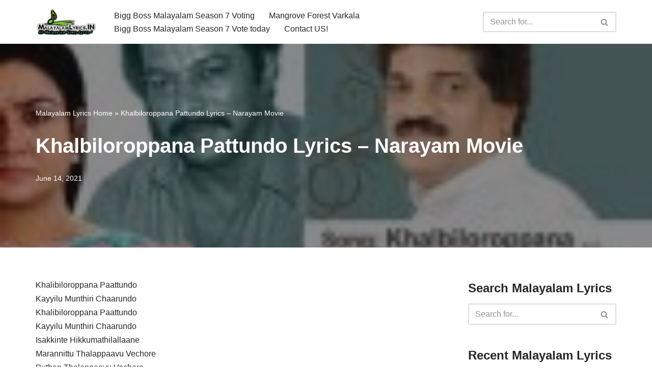

--- FILE ---
content_type: text/html; charset=UTF-8
request_url: https://malayalamlyrics.in/song/khalbiloroppana-pattundo-lyrics-narayam-movie/
body_size: 10847
content:
<!DOCTYPE html>
<html lang="en-US">

<head>
	
	<meta charset="UTF-8">
	<meta name="viewport" content="width=device-width, initial-scale=1, minimum-scale=1">
	<link rel="profile" href="http://gmpg.org/xfn/11">
			<link rel="pingback" href="https://malayalamlyrics.in/xmlrpc.php">
		<meta name='robots' content='index, follow, max-image-preview:large, max-snippet:-1, max-video-preview:-1' />
	<style>img:is([sizes="auto" i], [sizes^="auto," i]) { contain-intrinsic-size: 3000px 1500px }</style>
	
	<!-- This site is optimized with the Yoast SEO plugin v24.2 - https://yoast.com/wordpress/plugins/seo/ -->
	<title>Khalbiloroppana Pattundo Lyrics – Narayam Movie</title>
	<link rel="canonical" href="https://malayalamlyrics.in/song/khalbiloroppana-pattundo-lyrics-narayam-movie/" />
	<meta property="og:locale" content="en_US" />
	<meta property="og:type" content="article" />
	<meta property="og:title" content="Khalbiloroppana Pattundo Lyrics – Narayam Movie" />
	<meta property="og:description" content="Khalibiloroppana PaattundoKayyilu Munthiri ChaarundoKhalibiloroppana PaattundoKayyilu Munthiri ChaarundoIsakkinte HikkumathilallaaneMarannittu Thalappaavu VechorePuthan Thalappaavu VechoreSakkaathu Nalkaatha Niskaara ThayampinuPadachon KaanoollaNjammade Padachon Kaanoollaa Hoy Khalibiloroppana PaattundoKayyilu Munthiri Chaarundo Perumente Perilu Sukilinu PokaathePerumente Perilu Sukilinu PokaatheSukhikkaan KothichoreManimaalika Vechu Pora KanduNithyena Perunnaalundore Perumente Perilu Sukilinu PokaatheSukhikkaan KothichoreManimaalika Vechu Pora KanduNithyena Perunnaalundore Pathiri Pazhampori NeychoruArippothi Avile SalgooreMathi Marannadichittu Thalayilu DilakkittuKoya Koya Nadakkana KhojaathiNingade&hellip;&nbsp;Read More &raquo;Khalbiloroppana Pattundo Lyrics – Narayam Movie" />
	<meta property="og:url" content="https://malayalamlyrics.in/song/khalbiloroppana-pattundo-lyrics-narayam-movie/" />
	<meta property="og:site_name" content="Malayalam Songs Lyrics in English | Hit Songs Collection" />
	<meta property="article:published_time" content="2021-06-14T12:45:13+00:00" />
	<meta property="article:modified_time" content="2023-10-23T11:07:48+00:00" />
	<meta property="og:image" content="https://malayalamlyrics.in/wp-content/uploads/2021/06/khalbiloroppana-pattundo-lyrics.jpg" />
	<meta property="og:image:width" content="480" />
	<meta property="og:image:height" content="360" />
	<meta property="og:image:type" content="image/jpeg" />
	<meta name="author" content="admin" />
	<meta name="twitter:card" content="summary_large_image" />
	<meta name="twitter:label1" content="Written by" />
	<meta name="twitter:data1" content="admin" />
	<meta name="twitter:label2" content="Est. reading time" />
	<meta name="twitter:data2" content="1 minute" />
	<script type="application/ld+json" class="yoast-schema-graph">{"@context":"https://schema.org","@graph":[{"@type":"Article","@id":"https://malayalamlyrics.in/song/khalbiloroppana-pattundo-lyrics-narayam-movie/#article","isPartOf":{"@id":"https://malayalamlyrics.in/song/khalbiloroppana-pattundo-lyrics-narayam-movie/"},"author":{"name":"admin","@id":"https://malayalamlyrics.in/#/schema/person/711a34bd1cf272b14e599e4eee459e79"},"headline":"Khalbiloroppana Pattundo Lyrics – Narayam Movie","datePublished":"2021-06-14T12:45:13+00:00","dateModified":"2023-10-23T11:07:48+00:00","mainEntityOfPage":{"@id":"https://malayalamlyrics.in/song/khalbiloroppana-pattundo-lyrics-narayam-movie/"},"wordCount":140,"publisher":{"@id":"https://malayalamlyrics.in/#organization"},"image":{"@id":"https://malayalamlyrics.in/song/khalbiloroppana-pattundo-lyrics-narayam-movie/#primaryimage"},"thumbnailUrl":"https://malayalamlyrics.in/wp-content/uploads/2021/06/khalbiloroppana-pattundo-lyrics.jpg","keywords":["1993","90s","Johnson","K","MG Sreekumar","Narayam","PK Gopi"],"articleSection":["1993 Malayalam Movies Lyrics","Narayam"],"inLanguage":"en-US"},{"@type":"WebPage","@id":"https://malayalamlyrics.in/song/khalbiloroppana-pattundo-lyrics-narayam-movie/","url":"https://malayalamlyrics.in/song/khalbiloroppana-pattundo-lyrics-narayam-movie/","name":"Khalbiloroppana Pattundo Lyrics – Narayam Movie","isPartOf":{"@id":"https://malayalamlyrics.in/#website"},"primaryImageOfPage":{"@id":"https://malayalamlyrics.in/song/khalbiloroppana-pattundo-lyrics-narayam-movie/#primaryimage"},"image":{"@id":"https://malayalamlyrics.in/song/khalbiloroppana-pattundo-lyrics-narayam-movie/#primaryimage"},"thumbnailUrl":"https://malayalamlyrics.in/wp-content/uploads/2021/06/khalbiloroppana-pattundo-lyrics.jpg","datePublished":"2021-06-14T12:45:13+00:00","dateModified":"2023-10-23T11:07:48+00:00","breadcrumb":{"@id":"https://malayalamlyrics.in/song/khalbiloroppana-pattundo-lyrics-narayam-movie/#breadcrumb"},"inLanguage":"en-US","potentialAction":[{"@type":"ReadAction","target":["https://malayalamlyrics.in/song/khalbiloroppana-pattundo-lyrics-narayam-movie/"]}]},{"@type":"ImageObject","inLanguage":"en-US","@id":"https://malayalamlyrics.in/song/khalbiloroppana-pattundo-lyrics-narayam-movie/#primaryimage","url":"https://malayalamlyrics.in/wp-content/uploads/2021/06/khalbiloroppana-pattundo-lyrics.jpg","contentUrl":"https://malayalamlyrics.in/wp-content/uploads/2021/06/khalbiloroppana-pattundo-lyrics.jpg","width":480,"height":360},{"@type":"BreadcrumbList","@id":"https://malayalamlyrics.in/song/khalbiloroppana-pattundo-lyrics-narayam-movie/#breadcrumb","itemListElement":[{"@type":"ListItem","position":1,"name":"Malayalam Lyrics Home","item":"https://malayalamlyrics.in/"},{"@type":"ListItem","position":2,"name":"Khalbiloroppana Pattundo Lyrics – Narayam Movie"}]},{"@type":"WebSite","@id":"https://malayalamlyrics.in/#website","url":"https://malayalamlyrics.in/","name":"Malayalam Songs Lyrics in English | Hit Songs Collection","description":"All Malayalam Songs Lyrics 70s | 80s | 90s | 2000 - 2023","publisher":{"@id":"https://malayalamlyrics.in/#organization"},"potentialAction":[{"@type":"SearchAction","target":{"@type":"EntryPoint","urlTemplate":"https://malayalamlyrics.in/?s={search_term_string}"},"query-input":{"@type":"PropertyValueSpecification","valueRequired":true,"valueName":"search_term_string"}}],"inLanguage":"en-US"},{"@type":"Organization","@id":"https://malayalamlyrics.in/#organization","name":"Old Malayalam Songs Lyrics in English | Hit Songs Lyrics Collection","url":"https://malayalamlyrics.in/","logo":{"@type":"ImageObject","inLanguage":"en-US","@id":"https://malayalamlyrics.in/#/schema/logo/image/","url":"https://malayalamlyrics.in/wp-content/uploads/2017/06/cropped-cropped-MalayalamLyrics-2.png","contentUrl":"https://malayalamlyrics.in/wp-content/uploads/2017/06/cropped-cropped-MalayalamLyrics-2.png","width":249,"height":104,"caption":"Old Malayalam Songs Lyrics in English | Hit Songs Lyrics Collection"},"image":{"@id":"https://malayalamlyrics.in/#/schema/logo/image/"}},{"@type":"Person","@id":"https://malayalamlyrics.in/#/schema/person/711a34bd1cf272b14e599e4eee459e79","name":"admin","image":{"@type":"ImageObject","inLanguage":"en-US","@id":"https://malayalamlyrics.in/#/schema/person/image/","url":"https://secure.gravatar.com/avatar/368d9a43038ea2450df35cdf701c74da?s=96&r=g","contentUrl":"https://secure.gravatar.com/avatar/368d9a43038ea2450df35cdf701c74da?s=96&r=g","caption":"admin"}}]}</script>
	<!-- / Yoast SEO plugin. -->


<link rel="alternate" type="application/rss+xml" title="Malayalam Songs Lyrics in English | Hit Songs Collection &raquo; Feed" href="https://malayalamlyrics.in/feed/" />
<link rel="alternate" type="application/rss+xml" title="Malayalam Songs Lyrics in English | Hit Songs Collection &raquo; Comments Feed" href="https://malayalamlyrics.in/comments/feed/" />
<link rel="alternate" type="application/rss+xml" title="Malayalam Songs Lyrics in English | Hit Songs Collection &raquo; Khalbiloroppana Pattundo Lyrics – Narayam Movie Comments Feed" href="https://malayalamlyrics.in/song/khalbiloroppana-pattundo-lyrics-narayam-movie/feed/" />
<style id='classic-theme-styles-inline-css' type='text/css'>
/*! This file is auto-generated */
.wp-block-button__link{color:#fff;background-color:#32373c;border-radius:9999px;box-shadow:none;text-decoration:none;padding:calc(.667em + 2px) calc(1.333em + 2px);font-size:1.125em}.wp-block-file__button{background:#32373c;color:#fff;text-decoration:none}
</style>
<style id='global-styles-inline-css' type='text/css'>
:root{--wp--preset--aspect-ratio--square: 1;--wp--preset--aspect-ratio--4-3: 4/3;--wp--preset--aspect-ratio--3-4: 3/4;--wp--preset--aspect-ratio--3-2: 3/2;--wp--preset--aspect-ratio--2-3: 2/3;--wp--preset--aspect-ratio--16-9: 16/9;--wp--preset--aspect-ratio--9-16: 9/16;--wp--preset--color--black: #000000;--wp--preset--color--cyan-bluish-gray: #abb8c3;--wp--preset--color--white: #ffffff;--wp--preset--color--pale-pink: #f78da7;--wp--preset--color--vivid-red: #cf2e2e;--wp--preset--color--luminous-vivid-orange: #ff6900;--wp--preset--color--luminous-vivid-amber: #fcb900;--wp--preset--color--light-green-cyan: #7bdcb5;--wp--preset--color--vivid-green-cyan: #00d084;--wp--preset--color--pale-cyan-blue: #8ed1fc;--wp--preset--color--vivid-cyan-blue: #0693e3;--wp--preset--color--vivid-purple: #9b51e0;--wp--preset--color--neve-link-color: var(--nv-primary-accent);--wp--preset--color--neve-link-hover-color: var(--nv-secondary-accent);--wp--preset--color--nv-site-bg: var(--nv-site-bg);--wp--preset--color--nv-light-bg: var(--nv-light-bg);--wp--preset--color--nv-dark-bg: var(--nv-dark-bg);--wp--preset--color--neve-text-color: var(--nv-text-color);--wp--preset--color--nv-text-dark-bg: var(--nv-text-dark-bg);--wp--preset--color--nv-c-1: var(--nv-c-1);--wp--preset--color--nv-c-2: var(--nv-c-2);--wp--preset--gradient--vivid-cyan-blue-to-vivid-purple: linear-gradient(135deg,rgba(6,147,227,1) 0%,rgb(155,81,224) 100%);--wp--preset--gradient--light-green-cyan-to-vivid-green-cyan: linear-gradient(135deg,rgb(122,220,180) 0%,rgb(0,208,130) 100%);--wp--preset--gradient--luminous-vivid-amber-to-luminous-vivid-orange: linear-gradient(135deg,rgba(252,185,0,1) 0%,rgba(255,105,0,1) 100%);--wp--preset--gradient--luminous-vivid-orange-to-vivid-red: linear-gradient(135deg,rgba(255,105,0,1) 0%,rgb(207,46,46) 100%);--wp--preset--gradient--very-light-gray-to-cyan-bluish-gray: linear-gradient(135deg,rgb(238,238,238) 0%,rgb(169,184,195) 100%);--wp--preset--gradient--cool-to-warm-spectrum: linear-gradient(135deg,rgb(74,234,220) 0%,rgb(151,120,209) 20%,rgb(207,42,186) 40%,rgb(238,44,130) 60%,rgb(251,105,98) 80%,rgb(254,248,76) 100%);--wp--preset--gradient--blush-light-purple: linear-gradient(135deg,rgb(255,206,236) 0%,rgb(152,150,240) 100%);--wp--preset--gradient--blush-bordeaux: linear-gradient(135deg,rgb(254,205,165) 0%,rgb(254,45,45) 50%,rgb(107,0,62) 100%);--wp--preset--gradient--luminous-dusk: linear-gradient(135deg,rgb(255,203,112) 0%,rgb(199,81,192) 50%,rgb(65,88,208) 100%);--wp--preset--gradient--pale-ocean: linear-gradient(135deg,rgb(255,245,203) 0%,rgb(182,227,212) 50%,rgb(51,167,181) 100%);--wp--preset--gradient--electric-grass: linear-gradient(135deg,rgb(202,248,128) 0%,rgb(113,206,126) 100%);--wp--preset--gradient--midnight: linear-gradient(135deg,rgb(2,3,129) 0%,rgb(40,116,252) 100%);--wp--preset--font-size--small: 13px;--wp--preset--font-size--medium: 20px;--wp--preset--font-size--large: 36px;--wp--preset--font-size--x-large: 42px;--wp--preset--spacing--20: 0.44rem;--wp--preset--spacing--30: 0.67rem;--wp--preset--spacing--40: 1rem;--wp--preset--spacing--50: 1.5rem;--wp--preset--spacing--60: 2.25rem;--wp--preset--spacing--70: 3.38rem;--wp--preset--spacing--80: 5.06rem;--wp--preset--shadow--natural: 6px 6px 9px rgba(0, 0, 0, 0.2);--wp--preset--shadow--deep: 12px 12px 50px rgba(0, 0, 0, 0.4);--wp--preset--shadow--sharp: 6px 6px 0px rgba(0, 0, 0, 0.2);--wp--preset--shadow--outlined: 6px 6px 0px -3px rgba(255, 255, 255, 1), 6px 6px rgba(0, 0, 0, 1);--wp--preset--shadow--crisp: 6px 6px 0px rgba(0, 0, 0, 1);}:where(.is-layout-flex){gap: 0.5em;}:where(.is-layout-grid){gap: 0.5em;}body .is-layout-flex{display: flex;}.is-layout-flex{flex-wrap: wrap;align-items: center;}.is-layout-flex > :is(*, div){margin: 0;}body .is-layout-grid{display: grid;}.is-layout-grid > :is(*, div){margin: 0;}:where(.wp-block-columns.is-layout-flex){gap: 2em;}:where(.wp-block-columns.is-layout-grid){gap: 2em;}:where(.wp-block-post-template.is-layout-flex){gap: 1.25em;}:where(.wp-block-post-template.is-layout-grid){gap: 1.25em;}.has-black-color{color: var(--wp--preset--color--black) !important;}.has-cyan-bluish-gray-color{color: var(--wp--preset--color--cyan-bluish-gray) !important;}.has-white-color{color: var(--wp--preset--color--white) !important;}.has-pale-pink-color{color: var(--wp--preset--color--pale-pink) !important;}.has-vivid-red-color{color: var(--wp--preset--color--vivid-red) !important;}.has-luminous-vivid-orange-color{color: var(--wp--preset--color--luminous-vivid-orange) !important;}.has-luminous-vivid-amber-color{color: var(--wp--preset--color--luminous-vivid-amber) !important;}.has-light-green-cyan-color{color: var(--wp--preset--color--light-green-cyan) !important;}.has-vivid-green-cyan-color{color: var(--wp--preset--color--vivid-green-cyan) !important;}.has-pale-cyan-blue-color{color: var(--wp--preset--color--pale-cyan-blue) !important;}.has-vivid-cyan-blue-color{color: var(--wp--preset--color--vivid-cyan-blue) !important;}.has-vivid-purple-color{color: var(--wp--preset--color--vivid-purple) !important;}.has-black-background-color{background-color: var(--wp--preset--color--black) !important;}.has-cyan-bluish-gray-background-color{background-color: var(--wp--preset--color--cyan-bluish-gray) !important;}.has-white-background-color{background-color: var(--wp--preset--color--white) !important;}.has-pale-pink-background-color{background-color: var(--wp--preset--color--pale-pink) !important;}.has-vivid-red-background-color{background-color: var(--wp--preset--color--vivid-red) !important;}.has-luminous-vivid-orange-background-color{background-color: var(--wp--preset--color--luminous-vivid-orange) !important;}.has-luminous-vivid-amber-background-color{background-color: var(--wp--preset--color--luminous-vivid-amber) !important;}.has-light-green-cyan-background-color{background-color: var(--wp--preset--color--light-green-cyan) !important;}.has-vivid-green-cyan-background-color{background-color: var(--wp--preset--color--vivid-green-cyan) !important;}.has-pale-cyan-blue-background-color{background-color: var(--wp--preset--color--pale-cyan-blue) !important;}.has-vivid-cyan-blue-background-color{background-color: var(--wp--preset--color--vivid-cyan-blue) !important;}.has-vivid-purple-background-color{background-color: var(--wp--preset--color--vivid-purple) !important;}.has-black-border-color{border-color: var(--wp--preset--color--black) !important;}.has-cyan-bluish-gray-border-color{border-color: var(--wp--preset--color--cyan-bluish-gray) !important;}.has-white-border-color{border-color: var(--wp--preset--color--white) !important;}.has-pale-pink-border-color{border-color: var(--wp--preset--color--pale-pink) !important;}.has-vivid-red-border-color{border-color: var(--wp--preset--color--vivid-red) !important;}.has-luminous-vivid-orange-border-color{border-color: var(--wp--preset--color--luminous-vivid-orange) !important;}.has-luminous-vivid-amber-border-color{border-color: var(--wp--preset--color--luminous-vivid-amber) !important;}.has-light-green-cyan-border-color{border-color: var(--wp--preset--color--light-green-cyan) !important;}.has-vivid-green-cyan-border-color{border-color: var(--wp--preset--color--vivid-green-cyan) !important;}.has-pale-cyan-blue-border-color{border-color: var(--wp--preset--color--pale-cyan-blue) !important;}.has-vivid-cyan-blue-border-color{border-color: var(--wp--preset--color--vivid-cyan-blue) !important;}.has-vivid-purple-border-color{border-color: var(--wp--preset--color--vivid-purple) !important;}.has-vivid-cyan-blue-to-vivid-purple-gradient-background{background: var(--wp--preset--gradient--vivid-cyan-blue-to-vivid-purple) !important;}.has-light-green-cyan-to-vivid-green-cyan-gradient-background{background: var(--wp--preset--gradient--light-green-cyan-to-vivid-green-cyan) !important;}.has-luminous-vivid-amber-to-luminous-vivid-orange-gradient-background{background: var(--wp--preset--gradient--luminous-vivid-amber-to-luminous-vivid-orange) !important;}.has-luminous-vivid-orange-to-vivid-red-gradient-background{background: var(--wp--preset--gradient--luminous-vivid-orange-to-vivid-red) !important;}.has-very-light-gray-to-cyan-bluish-gray-gradient-background{background: var(--wp--preset--gradient--very-light-gray-to-cyan-bluish-gray) !important;}.has-cool-to-warm-spectrum-gradient-background{background: var(--wp--preset--gradient--cool-to-warm-spectrum) !important;}.has-blush-light-purple-gradient-background{background: var(--wp--preset--gradient--blush-light-purple) !important;}.has-blush-bordeaux-gradient-background{background: var(--wp--preset--gradient--blush-bordeaux) !important;}.has-luminous-dusk-gradient-background{background: var(--wp--preset--gradient--luminous-dusk) !important;}.has-pale-ocean-gradient-background{background: var(--wp--preset--gradient--pale-ocean) !important;}.has-electric-grass-gradient-background{background: var(--wp--preset--gradient--electric-grass) !important;}.has-midnight-gradient-background{background: var(--wp--preset--gradient--midnight) !important;}.has-small-font-size{font-size: var(--wp--preset--font-size--small) !important;}.has-medium-font-size{font-size: var(--wp--preset--font-size--medium) !important;}.has-large-font-size{font-size: var(--wp--preset--font-size--large) !important;}.has-x-large-font-size{font-size: var(--wp--preset--font-size--x-large) !important;}
:where(.wp-block-post-template.is-layout-flex){gap: 1.25em;}:where(.wp-block-post-template.is-layout-grid){gap: 1.25em;}
:where(.wp-block-columns.is-layout-flex){gap: 2em;}:where(.wp-block-columns.is-layout-grid){gap: 2em;}
:root :where(.wp-block-pullquote){font-size: 1.5em;line-height: 1.6;}
</style>
<link rel='stylesheet' id='wpo_min-header-0-css' href='https://malayalamlyrics.in/wp-content/cache/wpo-minify/1736349755/assets/wpo-minify-header-f6231672.css' type='text/css' media='all' />
<link rel="https://api.w.org/" href="https://malayalamlyrics.in/wp-json/" /><link rel="alternate" title="JSON" type="application/json" href="https://malayalamlyrics.in/wp-json/wp/v2/posts/1687" /><link rel="EditURI" type="application/rsd+xml" title="RSD" href="https://malayalamlyrics.in/xmlrpc.php?rsd" />
<meta name="generator" content="WordPress 6.7.4" />
<link rel='shortlink' href='https://malayalamlyrics.in/?p=1687' />
<link rel="alternate" title="oEmbed (JSON)" type="application/json+oembed" href="https://malayalamlyrics.in/wp-json/oembed/1.0/embed?url=https%3A%2F%2Fmalayalamlyrics.in%2Fsong%2Fkhalbiloroppana-pattundo-lyrics-narayam-movie%2F" />
<link rel="alternate" title="oEmbed (XML)" type="text/xml+oembed" href="https://malayalamlyrics.in/wp-json/oembed/1.0/embed?url=https%3A%2F%2Fmalayalamlyrics.in%2Fsong%2Fkhalbiloroppana-pattundo-lyrics-narayam-movie%2F&#038;format=xml" />
<link rel="icon" href="https://malayalamlyrics.in/wp-content/uploads/2017/06/Malayalam-Songs-Lyrics-fav.png" sizes="32x32" />
<link rel="icon" href="https://malayalamlyrics.in/wp-content/uploads/2017/06/Malayalam-Songs-Lyrics-fav.png" sizes="192x192" />
<link rel="apple-touch-icon" href="https://malayalamlyrics.in/wp-content/uploads/2017/06/Malayalam-Songs-Lyrics-fav.png" />
<meta name="msapplication-TileImage" content="https://malayalamlyrics.in/wp-content/uploads/2017/06/Malayalam-Songs-Lyrics-fav.png" />

	</head>

<body  class="post-template-default single single-post postid-1687 single-format-standard wp-custom-logo  nv-blog-grid nv-sidebar-right menu_sidebar_slide_left" id="neve_body"  >
<div class="wrapper">
	
	<header class="header"  >
		<a class="neve-skip-link show-on-focus" href="#content" >
			Skip to content		</a>
		<div id="header-grid"  class="hfg_header site-header">
	
<nav class="header--row header-main hide-on-mobile hide-on-tablet layout-full-contained nv-navbar header--row"
	data-row-id="main" data-show-on="desktop">

	<div
		class="header--row-inner header-main-inner">
		<div class="container">
			<div
				class="row row--wrapper"
				data-section="hfg_header_layout_main" >
				<div class="hfg-slot left"><div class="builder-item desktop-center"><div class="item--inner builder-item--logo"
		data-section="title_tagline"
		data-item-id="logo">
	
<div class="site-logo">
	<a class="brand" href="https://malayalamlyrics.in/" title="← Malayalam Songs Lyrics in English | Hit Songs Collection"
			aria-label="Malayalam Songs Lyrics in English | Hit Songs Collection All Malayalam Songs Lyrics 70s | 80s | 90s | 2000 - 2023" rel="home"><img width="249" height="104" src="https://malayalamlyrics.in/wp-content/uploads/2017/06/cropped-cropped-MalayalamLyrics-2.png" class="neve-site-logo skip-lazy" alt="MalayalamLyrics Logo" data-variant="logo" decoding="async" /></a></div>
	</div>

</div><div class="builder-item has-nav"><div class="item--inner builder-item--primary-menu has_menu"
		data-section="header_menu_primary"
		data-item-id="primary-menu">
	<div class="nv-nav-wrap">
	<div role="navigation" class="nav-menu-primary"
			aria-label="Primary Menu">

		<ul id="nv-primary-navigation-main" class="primary-menu-ul nav-ul menu-desktop"><li id="menu-item-1241" class="menu-item menu-item-type-custom menu-item-object-custom menu-item-1241"><div class="wrap"><a href="https://biggbossmalayalamvoting.com">Bigg Boss Malayalam Season 7 Voting</a></div></li>
<li id="menu-item-3825" class="menu-item menu-item-type-custom menu-item-object-custom menu-item-3825"><div class="wrap"><a href="https://varkalamangroves.com/">Mangrove Forest Varkala</a></div></li>
<li id="menu-item-2003" class="menu-item menu-item-type-custom menu-item-object-custom menu-item-2003"><div class="wrap"><a href="https://biggbossmalayalamvoting.com">Bigg Boss Malayalam Season 7 Vote today</a></div></li>
<li id="menu-item-84" class="menu-item menu-item-type-post_type menu-item-object-page menu-item-84"><div class="wrap"><a href="https://malayalamlyrics.in/contact-malayalamlyrics-in/">Contact US!</a></div></li>
</ul>	</div>
</div>

	</div>

</div></div><div class="hfg-slot right"><div class="builder-item desktop-left"><div class="item--inner builder-item--header_search"
		data-section="header_search"
		data-item-id="header_search">
	<div class="component-wrap search-field">
	<div class="widget widget-search"  style="padding: 0;margin: 8px 2px;"  >
		
<form role="search"
	method="get"
	class="search-form"
	action="https://malayalamlyrics.in/">
	<label>
		<span class="screen-reader-text">Search for...</span>
	</label>
	<input type="search"
		class="search-field"
		aria-label="Search"
		placeholder="Search for..."
		value=""
		name="s"/>
	<button type="submit"
			class="search-submit nv-submit"
			aria-label="Search">
					<span class="nv-search-icon-wrap">
				<span class="nv-icon nv-search" >
				<svg width="15" height="15" viewBox="0 0 1792 1792" xmlns="http://www.w3.org/2000/svg"><path d="M1216 832q0-185-131.5-316.5t-316.5-131.5-316.5 131.5-131.5 316.5 131.5 316.5 316.5 131.5 316.5-131.5 131.5-316.5zm512 832q0 52-38 90t-90 38q-54 0-90-38l-343-342q-179 124-399 124-143 0-273.5-55.5t-225-150-150-225-55.5-273.5 55.5-273.5 150-225 225-150 273.5-55.5 273.5 55.5 225 150 150 225 55.5 273.5q0 220-124 399l343 343q37 37 37 90z" /></svg>
			</span>			</span>
			</button>
	</form>
	</div>
</div>
	</div>

</div></div>							</div>
		</div>
	</div>
</nav>


<nav class="header--row header-main hide-on-desktop layout-full-contained nv-navbar header--row"
	data-row-id="main" data-show-on="mobile">

	<div
		class="header--row-inner header-main-inner">
		<div class="container">
			<div
				class="row row--wrapper"
				data-section="hfg_header_layout_main" >
				<div class="hfg-slot left"><div class="builder-item mobile-center tablet-center"><div class="item--inner builder-item--logo"
		data-section="title_tagline"
		data-item-id="logo">
	
<div class="site-logo">
	<a class="brand" href="https://malayalamlyrics.in/" title="← Malayalam Songs Lyrics in English | Hit Songs Collection"
			aria-label="Malayalam Songs Lyrics in English | Hit Songs Collection All Malayalam Songs Lyrics 70s | 80s | 90s | 2000 - 2023" rel="home"><img width="249" height="104" src="https://malayalamlyrics.in/wp-content/uploads/2017/06/cropped-cropped-MalayalamLyrics-2.png" class="neve-site-logo skip-lazy" alt="MalayalamLyrics Logo" data-variant="logo" decoding="async" /></a></div>
	</div>

</div><div class="builder-item tablet-left mobile-left"><div class="item--inner builder-item--nav-icon"
		data-section="header_menu_icon"
		data-item-id="nav-icon">
	<div class="menu-mobile-toggle item-button navbar-toggle-wrapper">
	<button type="button" class=" navbar-toggle"
			value="Navigation Menu"
					aria-label="Navigation Menu "
			aria-expanded="false" onclick="if('undefined' !== typeof toggleAriaClick ) { toggleAriaClick() }">
					<span class="bars">
				<span class="icon-bar"></span>
				<span class="icon-bar"></span>
				<span class="icon-bar"></span>
			</span>
					<span class="screen-reader-text">Navigation Menu</span>
	</button>
</div> <!--.navbar-toggle-wrapper-->


	</div>

</div></div><div class="hfg-slot right"><div class="builder-item tablet-left mobile-left"><div class="item--inner builder-item--header_search_responsive"
		data-section="header_search_responsive"
		data-item-id="header_search_responsive">
	<div class="nv-search-icon-component" >
	<div  class="menu-item-nav-search canvas">
		<a aria-label="Search" href="#" class="nv-icon nv-search" >
				<svg width="15" height="15" viewBox="0 0 1792 1792" xmlns="http://www.w3.org/2000/svg"><path d="M1216 832q0-185-131.5-316.5t-316.5-131.5-316.5 131.5-131.5 316.5 131.5 316.5 316.5 131.5 316.5-131.5 131.5-316.5zm512 832q0 52-38 90t-90 38q-54 0-90-38l-343-342q-179 124-399 124-143 0-273.5-55.5t-225-150-150-225-55.5-273.5 55.5-273.5 150-225 225-150 273.5-55.5 273.5 55.5 225 150 150 225 55.5 273.5q0 220-124 399l343 343q37 37 37 90z" /></svg>
			</a>		<div class="nv-nav-search" aria-label="search">
			<div class="form-wrap container responsive-search">
				
<form role="search"
	method="get"
	class="search-form"
	action="https://malayalamlyrics.in/">
	<label>
		<span class="screen-reader-text">Search for...</span>
	</label>
	<input type="search"
		class="search-field"
		aria-label="Search"
		placeholder="Search for..."
		value=""
		name="s"/>
	<button type="submit"
			class="search-submit nv-submit"
			aria-label="Search">
					<span class="nv-search-icon-wrap">
				<span class="nv-icon nv-search" >
				<svg width="15" height="15" viewBox="0 0 1792 1792" xmlns="http://www.w3.org/2000/svg"><path d="M1216 832q0-185-131.5-316.5t-316.5-131.5-316.5 131.5-131.5 316.5 131.5 316.5 316.5 131.5 316.5-131.5 131.5-316.5zm512 832q0 52-38 90t-90 38q-54 0-90-38l-343-342q-179 124-399 124-143 0-273.5-55.5t-225-150-150-225-55.5-273.5 55.5-273.5 150-225 225-150 273.5-55.5 273.5 55.5 225 150 150 225 55.5 273.5q0 220-124 399l343 343q37 37 37 90z" /></svg>
			</span>			</span>
			</button>
	</form>
			</div>
							<div class="close-container container responsive-search">
					<button  class="close-responsive-search" aria-label="Close"
												>
						<svg width="50" height="50" viewBox="0 0 20 20" fill="#555555"><path d="M14.95 6.46L11.41 10l3.54 3.54l-1.41 1.41L10 11.42l-3.53 3.53l-1.42-1.42L8.58 10L5.05 6.47l1.42-1.42L10 8.58l3.54-3.53z"/></svg>
					</button>
				</div>
					</div>
	</div>
</div>
	</div>

</div></div>							</div>
		</div>
	</div>
</nav>

<div
		id="header-menu-sidebar" class="header-menu-sidebar tcb menu-sidebar-panel slide_left hfg-pe"
		data-row-id="sidebar">
	<div id="header-menu-sidebar-bg" class="header-menu-sidebar-bg">
				<div class="close-sidebar-panel navbar-toggle-wrapper">
			<button type="button" class="hamburger is-active  navbar-toggle active" 					value="Navigation Menu"
					aria-label="Navigation Menu "
					aria-expanded="false" onclick="if('undefined' !== typeof toggleAriaClick ) { toggleAriaClick() }">
								<span class="bars">
						<span class="icon-bar"></span>
						<span class="icon-bar"></span>
						<span class="icon-bar"></span>
					</span>
								<span class="screen-reader-text">
			Navigation Menu					</span>
			</button>
		</div>
					<div id="header-menu-sidebar-inner" class="header-menu-sidebar-inner tcb ">
						<div class="builder-item has-nav"><div class="item--inner builder-item--primary-menu has_menu"
		data-section="header_menu_primary"
		data-item-id="primary-menu">
	<div class="nv-nav-wrap">
	<div role="navigation" class="nav-menu-primary"
			aria-label="Primary Menu">

		<ul id="nv-primary-navigation-sidebar" class="primary-menu-ul nav-ul menu-mobile"><li class="menu-item menu-item-type-custom menu-item-object-custom menu-item-1241"><div class="wrap"><a href="https://biggbossmalayalamvoting.com">Bigg Boss Malayalam Season 7 Voting</a></div></li>
<li class="menu-item menu-item-type-custom menu-item-object-custom menu-item-3825"><div class="wrap"><a href="https://varkalamangroves.com/">Mangrove Forest Varkala</a></div></li>
<li class="menu-item menu-item-type-custom menu-item-object-custom menu-item-2003"><div class="wrap"><a href="https://biggbossmalayalamvoting.com">Bigg Boss Malayalam Season 7 Vote today</a></div></li>
<li class="menu-item menu-item-type-post_type menu-item-object-page menu-item-84"><div class="wrap"><a href="https://malayalamlyrics.in/contact-malayalamlyrics-in/">Contact US!</a></div></li>
</ul>	</div>
</div>

	</div>

</div>					</div>
	</div>
</div>
<div class="header-menu-sidebar-overlay hfg-ov hfg-pe" onclick="if('undefined' !== typeof toggleAriaClick ) { toggleAriaClick() }"></div>
</div>
	</header>

	<style>.is-menu-sidebar .header-menu-sidebar { visibility: visible; }.is-menu-sidebar.menu_sidebar_slide_left .header-menu-sidebar { transform: translate3d(0, 0, 0); left: 0; }.is-menu-sidebar.menu_sidebar_slide_right .header-menu-sidebar { transform: translate3d(0, 0, 0); right: 0; }.is-menu-sidebar.menu_sidebar_pull_right .header-menu-sidebar, .is-menu-sidebar.menu_sidebar_pull_left .header-menu-sidebar { transform: translateX(0); }.is-menu-sidebar.menu_sidebar_dropdown .header-menu-sidebar { height: auto; }.is-menu-sidebar.menu_sidebar_dropdown .header-menu-sidebar-inner { max-height: 400px; padding: 20px 0; }.is-menu-sidebar.menu_sidebar_full_canvas .header-menu-sidebar { opacity: 1; }.header-menu-sidebar .menu-item-nav-search { pointer-events: none; }.header-menu-sidebar .menu-item-nav-search .is-menu-sidebar & { pointer-events: unset; }.nav-ul li:focus-within .wrap.active + .sub-menu { opacity: 1; visibility: visible; }.nav-ul li.neve-mega-menu:focus-within .wrap.active + .sub-menu { display: grid; }.nav-ul li > .wrap { display: flex; align-items: center; position: relative; padding: 0 4px; }.nav-ul:not(.menu-mobile):not(.neve-mega-menu) > li > .wrap > a { padding-top: 1px }</style><div class="nv-post-cover" style="background-image:url(https://malayalamlyrics.in/wp-content/uploads/2021/06/khalbiloroppana-pattundo-lyrics-150x150.jpg);"><div class="nv-overlay"></div><div class="container"><div class="nv-title-meta-wrap "><small class="nv--yoast-breadcrumb neve-breadcrumbs-wrapper"><span><span><a href="https://malayalamlyrics.in/">Malayalam Lyrics Home</a></span> » <span class="breadcrumb_last" aria-current="page">Khalbiloroppana Pattundo Lyrics – Narayam Movie</span></span></small><h1 class="title entry-title">Khalbiloroppana Pattundo Lyrics – Narayam Movie</h1><ul class="nv-meta-list"><li class="meta date posted-on "><time class="entry-date published" datetime="2021-06-14T18:15:13+05:30" content="2021-06-14">June 14, 2021</time><time class="updated" datetime="2023-10-23T16:37:48+05:30">October 23, 2023</time></li></ul></div></div></div>

	
	<main id="content" class="neve-main">

	<div class="container single-post-container">
		<div class="row">
						<article id="post-1687"
					class="nv-single-post-wrap col post-1687 post type-post status-publish format-standard has-post-thumbnail hentry category-1993-malayalam-movies-lyrics category-narayam tag-64 tag-90s tag-johnson tag-k tag-mg-sreekumar tag-narayam tag-pk-gopi">
				<div class="nv-content-wrap entry-content">
<p>Khalibiloroppana Paattundo<br>Kayyilu Munthiri Chaarundo<br>Khalibiloroppana Paattundo<br>Kayyilu Munthiri Chaarundo<br>Isakkinte Hikkumathilallaane<br>Marannittu Thalappaavu Vechore<br>Puthan Thalappaavu Vechore<br>Sakkaathu Nalkaatha Niskaara Thayampinu<br>Padachon Kaanoolla<br>Njammade Padachon Kaanoollaa Hoy</p>



<p>Khalibiloroppana Paattundo<br>Kayyilu Munthiri Chaarundo</p>



<p>Perumente Perilu Sukilinu Pokaathe<br>Perumente Perilu Sukilinu Pokaathe<br>Sukhikkaan Kothichore<br>Manimaalika Vechu Pora Kandu<br>Nithyena Perunnaalundore</p>



<p>Perumente Perilu Sukilinu Pokaathe<br>Sukhikkaan Kothichore<br>Manimaalika Vechu Pora Kandu<br>Nithyena Perunnaalundore</p>



<p>Pathiri Pazhampori Neychoru<br>Arippothi Avile Salgoore<br>Mathi Marannadichittu Thalayilu Dilakkittu<br>Koya Koya Nadakkana Khojaathi<br>Ningade Kinnari Kasavuthattam<br>Thunniya Thooshikalethaanu<br>Thunniya Thooshikalethaanu</p>



<p>Khalibiloroppana Paattundo<br>Kayyilu Munthiri Chaarundo<br>Isakkinte Hikkumathilallaane<br>Marannittu Thalappaavu Vechore<br>Puthan Thalappaavu Vechore<br>Sakkaatha Nalkaatha Niskaara Thayampinu<br>Padachon Kaanoolla<br>Njammade Padachon Kaanoollaa Hoy</p>



<p>Khalibiloroppana Paattundo<br>Kayyilu Munthiri Chaarundo</p>



<p>Azhukkulla Mokarinmel Atharu Pooshiya<br>Maramandan Manavaalan<br>Adimudi Pavananinjarikathu Konchana<br>Puthu Monchu Kothichallo<br>Azhukkulla Mokarinmel Atharu Pooshiya<br>Maramandan Manavaalan<br>Adimudi Pavananinjarikathu Konchana<br>Puthu Monchu Kothichallo</p>



<p>Karimizhiyilakiya Nerathu<br>Aa Peda Peda Pedachavanodippoy<br>Chirakadichilakiya Kasthoori Ppainkili<br>Maniyara Kootteennu Paranne Poy<br>Angane Njammade Puyyaaplaa<br>Mungiya Kadavukal Ethaanu<br>Mungiya Kadavukal Ethaanu</p>



<p>Khalibiloroppana Paattundo<br>Kayyilu Munthiri Chaarundo<br>Isakkinte Hikkumathilallaane<br>Marannittu Thalappaavu Vechore<br>Puthan Thalappaavu Vechore<br>Sakkaathu Nalkaatha Niskaara Thayampinu<br>Padachon Kaanoolla<br>Njammade Padachon Kaanoollaa Hoy</p>



<p>Khalibiloroppana Paattundo<br>Kayyilu Munthiri Chaarundo<br>Khalibiloroppana Paattundo<br>Kayyilu Munthiri Chaarundo&#8230;</p>
</div><div class="nv-tags-list"><span>Tags:</span><a href=https://malayalamlyrics.in/song/tag/1993/ title="1993" class=1993 rel="tag">1993</a><a href=https://malayalamlyrics.in/song/tag/90s/ title="90s" class=90s rel="tag">90s</a><a href=https://malayalamlyrics.in/song/tag/johnson/ title="Johnson" class=johnson rel="tag">Johnson</a><a href=https://malayalamlyrics.in/song/tag/k/ title="K" class=k rel="tag">K</a><a href=https://malayalamlyrics.in/song/tag/mg-sreekumar/ title="MG Sreekumar" class=mg-sreekumar rel="tag">MG Sreekumar</a><a href=https://malayalamlyrics.in/song/tag/narayam/ title="Narayam" class=narayam rel="tag">Narayam</a><a href=https://malayalamlyrics.in/song/tag/pk-gopi/ title="PK Gopi" class=pk-gopi rel="tag">PK Gopi</a> </div> 			</article>
			<div class="nv-sidebar-wrap col-sm-12 nv-right blog-sidebar " >
		<aside id="secondary" role="complementary">
		
		<style type="text/css">.widget_search .search-form .search-submit, .widget_search .search-form .search-field { height: auto; }</style><div id="search-7" class="widget widget_search"><p class="widget-title">Search Malayalam Lyrics</p>
<form role="search"
	method="get"
	class="search-form"
	action="https://malayalamlyrics.in/">
	<label>
		<span class="screen-reader-text">Search for...</span>
	</label>
	<input type="search"
		class="search-field"
		aria-label="Search"
		placeholder="Search for..."
		value=""
		name="s"/>
	<button type="submit"
			class="search-submit nv-submit"
			aria-label="Search">
					<span class="nv-search-icon-wrap">
				<span class="nv-icon nv-search" >
				<svg width="15" height="15" viewBox="0 0 1792 1792" xmlns="http://www.w3.org/2000/svg"><path d="M1216 832q0-185-131.5-316.5t-316.5-131.5-316.5 131.5-131.5 316.5 131.5 316.5 316.5 131.5 316.5-131.5 131.5-316.5zm512 832q0 52-38 90t-90 38q-54 0-90-38l-343-342q-179 124-399 124-143 0-273.5-55.5t-225-150-150-225-55.5-273.5 55.5-273.5 150-225 225-150 273.5-55.5 273.5 55.5 225 150 150 225 55.5 273.5q0 220-124 399l343 343q37 37 37 90z" /></svg>
			</span>			</span>
			</button>
	</form>
</div>
		<div id="recent-posts-5" class="widget widget_recent_entries">
		<p class="widget-title">Recent Malayalam Lyrics</p>
		<ul>
											<li>
					<a href="https://malayalamlyrics.in/song/thalirvalayo-lyrics-cheenavala-malayalam-movie/">Thalirvalayo Lyrics – Cheenavala Malayalam Movie</a>
									</li>
											<li>
					<a href="https://malayalamlyrics.in/song/palaruvi-karayil-lyrics-padmavyooham-malayalam-movie/">Palaruvi Karayil Lyrics – Padmavyooham Malayalam Movie</a>
									</li>
											<li>
					<a href="https://malayalamlyrics.in/song/ayilyam-padathe-penne-lyrics-raasaleela-movie/">Ayilyam Padathe Penne Lyrics – Raasaleela Movie</a>
									</li>
											<li>
					<a href="https://malayalamlyrics.in/song/bhagavan-oru-kuravanayi-lyrics-vazhve-mayam-movie/">Bhagavan Oru Kuravanayi Lyrics – Vazhve Mayam Movie</a>
									</li>
											<li>
					<a href="https://malayalamlyrics.in/song/kudajadriyil-kudachooduma-lyrics-moham-album-song/">Kudajadriyil Kudachooduma Lyrics – Moham Album Song</a>
									</li>
											<li>
					<a href="https://malayalamlyrics.in/song/punchiri-mottinu-lyrics-nakshathrakkannulla-rajakumaran-avanundoru-rajakumari-movie/">Punchiri Mottinu Lyrics – Nakshathrakkannulla Rajakumaran Avanundoru Rajakumari Movie</a>
									</li>
											<li>
					<a href="https://malayalamlyrics.in/song/mizhiyithalil-nila-lyrics-onnaman-movie/">Mizhiyithalil Nila Lyrics – Onnaman Movie</a>
									</li>
											<li>
					<a href="https://malayalamlyrics.in/song/ore-paathayil-lyrics-vaiki-vanna-vasantham-movie/">Ore Paathayil Lyrics – Vaiki Vanna Vasantham Movie</a>
									</li>
											<li>
					<a href="https://malayalamlyrics.in/song/meeshamulachappam-lyrics-shakthi-movie/">Meeshamulachappam Lyrics – Shakthi Movie</a>
									</li>
											<li>
					<a href="https://malayalamlyrics.in/song/allikalil-azhakalayo-lyrics-praja-movie/">Allikalil Azhakalayo Lyrics – Praja Movie</a>
									</li>
					</ul>

		</div><div id="tag_cloud-5" class="widget widget_tag_cloud"><p class="widget-title">Quick Find Lyrics</p><div class="tagcloud"><a href="https://malayalamlyrics.in/song/tag/80s/" class="tag-cloud-link tag-link-91 tag-link-position-1" style="font-size: 18.649572649573pt;" aria-label="80s (186 items)">80s</a>
<a href="https://malayalamlyrics.in/song/tag/90s/" class="tag-cloud-link tag-link-92 tag-link-position-2" style="font-size: 22pt;" aria-label="90s (356 items)">90s</a>
<a href="https://malayalamlyrics.in/song/tag/1982/" class="tag-cloud-link tag-link-53 tag-link-position-3" style="font-size: 8.5982905982906pt;" aria-label="1982 (26 items)">1982</a>
<a href="https://malayalamlyrics.in/song/tag/1986/" class="tag-cloud-link tag-link-57 tag-link-position-4" style="font-size: 8.8376068376068pt;" aria-label="1986 (27 items)">1986</a>
<a href="https://malayalamlyrics.in/song/tag/1989/" class="tag-cloud-link tag-link-60 tag-link-position-5" style="font-size: 9.1965811965812pt;" aria-label="1989 (29 items)">1989</a>
<a href="https://malayalamlyrics.in/song/tag/1990/" class="tag-cloud-link tag-link-61 tag-link-position-6" style="font-size: 8.957264957265pt;" aria-label="1990 (28 items)">1990</a>
<a href="https://malayalamlyrics.in/song/tag/1991/" class="tag-cloud-link tag-link-62 tag-link-position-7" style="font-size: 12.188034188034pt;" aria-label="1991 (53 items)">1991</a>
<a href="https://malayalamlyrics.in/song/tag/1992/" class="tag-cloud-link tag-link-63 tag-link-position-8" style="font-size: 9.9145299145299pt;" aria-label="1992 (34 items)">1992</a>
<a href="https://malayalamlyrics.in/song/tag/1993/" class="tag-cloud-link tag-link-64 tag-link-position-9" style="font-size: 13.384615384615pt;" aria-label="1993 (66 items)">1993</a>
<a href="https://malayalamlyrics.in/song/tag/1994/" class="tag-cloud-link tag-link-65 tag-link-position-10" style="font-size: 9.5555555555556pt;" aria-label="1994 (31 items)">1994</a>
<a href="https://malayalamlyrics.in/song/tag/1997/" class="tag-cloud-link tag-link-68 tag-link-position-11" style="font-size: 8.2393162393162pt;" aria-label="1997 (24 items)">1997</a>
<a href="https://malayalamlyrics.in/song/tag/1998/" class="tag-cloud-link tag-link-69 tag-link-position-12" style="font-size: 8pt;" aria-label="1998 (23 items)">1998</a>
<a href="https://malayalamlyrics.in/song/tag/1999/" class="tag-cloud-link tag-link-70 tag-link-position-13" style="font-size: 12.905982905983pt;" aria-label="1999 (61 items)">1999</a>
<a href="https://malayalamlyrics.in/song/tag/2000-2009/" class="tag-cloud-link tag-link-750 tag-link-position-14" style="font-size: 11.82905982906pt;" aria-label="2000-2009 (49 items)">2000-2009</a>
<a href="https://malayalamlyrics.in/song/tag/a/" class="tag-cloud-link tag-link-114 tag-link-position-15" style="font-size: 13.384615384615pt;" aria-label="A (67 items)">A</a>
<a href="https://malayalamlyrics.in/song/tag/bichu-thirumala/" class="tag-cloud-link tag-link-8 tag-link-position-16" style="font-size: 13.623931623932pt;" aria-label="Bichu Thirumala (69 items)">Bichu Thirumala</a>
<a href="https://malayalamlyrics.in/song/tag/c/" class="tag-cloud-link tag-link-266 tag-link-position-17" style="font-size: 9.6752136752137pt;" aria-label="C (32 items)">C</a>
<a href="https://malayalamlyrics.in/song/tag/duets/" class="tag-cloud-link tag-link-260 tag-link-position-18" style="font-size: 19.247863247863pt;" aria-label="Duets (206 items)">Duets</a>
<a href="https://malayalamlyrics.in/song/tag/e/" class="tag-cloud-link tag-link-237 tag-link-position-19" style="font-size: 9.5555555555556pt;" aria-label="E (31 items)">E</a>
<a href="https://malayalamlyrics.in/song/tag/gireesh-puthenchery/" class="tag-cloud-link tag-link-376 tag-link-position-20" style="font-size: 14.700854700855pt;" aria-label="Gireesh Puthenchery (86 items)">Gireesh Puthenchery</a>
<a href="https://malayalamlyrics.in/song/tag/ilayaraja/" class="tag-cloud-link tag-link-120 tag-link-position-21" style="font-size: 9.9145299145299pt;" aria-label="Ilayaraja (34 items)">Ilayaraja</a>
<a href="https://malayalamlyrics.in/song/tag/johnson/" class="tag-cloud-link tag-link-115 tag-link-position-22" style="font-size: 14.700854700855pt;" aria-label="Johnson (87 items)">Johnson</a>
<a href="https://malayalamlyrics.in/song/tag/k/" class="tag-cloud-link tag-link-207 tag-link-position-23" style="font-size: 13.384615384615pt;" aria-label="K (67 items)">K</a>
<a href="https://malayalamlyrics.in/song/tag/kaithapram-damodaran-namboothiri/" class="tag-cloud-link tag-link-373 tag-link-position-24" style="font-size: 16.615384615385pt;" aria-label="Kaithapram Damodaran Namboothiri (124 items)">Kaithapram Damodaran Namboothiri</a>
<a href="https://malayalamlyrics.in/song/tag/kj-yesudas/" class="tag-cloud-link tag-link-98 tag-link-position-25" style="font-size: 21.521367521368pt;" aria-label="KJ Yesudas (325 items)">KJ Yesudas</a>
<a href="https://malayalamlyrics.in/song/tag/ks-chithra/" class="tag-cloud-link tag-link-131 tag-link-position-26" style="font-size: 18.529914529915pt;" aria-label="KS Chithra (183 items)">KS Chithra</a>
<a href="https://malayalamlyrics.in/song/tag/m/" class="tag-cloud-link tag-link-5 tag-link-position-27" style="font-size: 15.179487179487pt;" aria-label="M (94 items)">M</a>
<a href="https://malayalamlyrics.in/song/tag/mg-radhakrishnan/" class="tag-cloud-link tag-link-187 tag-link-position-28" style="font-size: 8.2393162393162pt;" aria-label="MG Radhakrishnan (24 items)">MG Radhakrishnan</a>
<a href="https://malayalamlyrics.in/song/tag/mg-sreekumar/" class="tag-cloud-link tag-link-274 tag-link-position-29" style="font-size: 14.820512820513pt;" aria-label="MG Sreekumar (88 items)">MG Sreekumar</a>
<a href="https://malayalamlyrics.in/song/tag/mohan-sithara/" class="tag-cloud-link tag-link-480 tag-link-position-30" style="font-size: 8.2393162393162pt;" aria-label="Mohan Sithara (24 items)">Mohan Sithara</a>
<a href="https://malayalamlyrics.in/song/tag/n/" class="tag-cloud-link tag-link-177 tag-link-position-31" style="font-size: 10.393162393162pt;" aria-label="N (37 items)">N</a>
<a href="https://malayalamlyrics.in/song/tag/o/" class="tag-cloud-link tag-link-108 tag-link-position-32" style="font-size: 9.1965811965812pt;" aria-label="O (29 items)">O</a>
<a href="https://malayalamlyrics.in/song/tag/onv-kurup/" class="tag-cloud-link tag-link-116 tag-link-position-33" style="font-size: 14.102564102564pt;" aria-label="ONV Kurup (76 items)">ONV Kurup</a>
<a href="https://malayalamlyrics.in/song/tag/ouseppachan/" class="tag-cloud-link tag-link-160 tag-link-position-34" style="font-size: 10.632478632479pt;" aria-label="Ouseppachan (39 items)">Ouseppachan</a>
<a href="https://malayalamlyrics.in/song/tag/p/" class="tag-cloud-link tag-link-162 tag-link-position-35" style="font-size: 13.74358974359pt;" aria-label="P (71 items)">P</a>
<a href="https://malayalamlyrics.in/song/tag/raveendran/" class="tag-cloud-link tag-link-173 tag-link-position-36" style="font-size: 14.222222222222pt;" aria-label="Raveendran (79 items)">Raveendran</a>
<a href="https://malayalamlyrics.in/song/tag/s/" class="tag-cloud-link tag-link-422 tag-link-position-37" style="font-size: 8.957264957265pt;" aria-label="S (28 items)">S</a>
<a href="https://malayalamlyrics.in/song/tag/s-janaki/" class="tag-cloud-link tag-link-10 tag-link-position-38" style="font-size: 11.82905982906pt;" aria-label="S Janaki (49 items)">S Janaki</a>
<a href="https://malayalamlyrics.in/song/tag/sp-venkatesh/" class="tag-cloud-link tag-link-149 tag-link-position-39" style="font-size: 12.068376068376pt;" aria-label="SP Venkatesh (51 items)">SP Venkatesh</a>
<a href="https://malayalamlyrics.in/song/tag/s-ramesan-nair/" class="tag-cloud-link tag-link-171 tag-link-position-40" style="font-size: 10.273504273504pt;" aria-label="S Ramesan Nair (36 items)">S Ramesan Nair</a>
<a href="https://malayalamlyrics.in/song/tag/sujatha/" class="tag-cloud-link tag-link-275 tag-link-position-41" style="font-size: 10.752136752137pt;" aria-label="Sujatha (40 items)">Sujatha</a>
<a href="https://malayalamlyrics.in/song/tag/t/" class="tag-cloud-link tag-link-477 tag-link-position-42" style="font-size: 9.7948717948718pt;" aria-label="T (33 items)">T</a>
<a href="https://malayalamlyrics.in/song/tag/v/" class="tag-cloud-link tag-link-103 tag-link-position-43" style="font-size: 9.7948717948718pt;" aria-label="V (33 items)">V</a>
<a href="https://malayalamlyrics.in/song/tag/vidyasagar/" class="tag-cloud-link tag-link-463 tag-link-position-44" style="font-size: 9.7948717948718pt;" aria-label="Vidyasagar (33 items)">Vidyasagar</a>
<a href="https://malayalamlyrics.in/song/tag/yusufali-kechery/" class="tag-cloud-link tag-link-105 tag-link-position-45" style="font-size: 8.2393162393162pt;" aria-label="Yusufali Kechery (24 items)">Yusufali Kechery</a></div>
</div>
		<div id="recent-posts-4" class="widget widget_recent_entries">
		<p class="widget-title">Recent Malayalam Lyrics :</p>
		<ul>
											<li>
					<a href="https://malayalamlyrics.in/song/thalirvalayo-lyrics-cheenavala-malayalam-movie/">Thalirvalayo Lyrics – Cheenavala Malayalam Movie</a>
									</li>
											<li>
					<a href="https://malayalamlyrics.in/song/palaruvi-karayil-lyrics-padmavyooham-malayalam-movie/">Palaruvi Karayil Lyrics – Padmavyooham Malayalam Movie</a>
									</li>
											<li>
					<a href="https://malayalamlyrics.in/song/ayilyam-padathe-penne-lyrics-raasaleela-movie/">Ayilyam Padathe Penne Lyrics – Raasaleela Movie</a>
									</li>
											<li>
					<a href="https://malayalamlyrics.in/song/bhagavan-oru-kuravanayi-lyrics-vazhve-mayam-movie/">Bhagavan Oru Kuravanayi Lyrics – Vazhve Mayam Movie</a>
									</li>
											<li>
					<a href="https://malayalamlyrics.in/song/kudajadriyil-kudachooduma-lyrics-moham-album-song/">Kudajadriyil Kudachooduma Lyrics – Moham Album Song</a>
									</li>
											<li>
					<a href="https://malayalamlyrics.in/song/punchiri-mottinu-lyrics-nakshathrakkannulla-rajakumaran-avanundoru-rajakumari-movie/">Punchiri Mottinu Lyrics – Nakshathrakkannulla Rajakumaran Avanundoru Rajakumari Movie</a>
									</li>
											<li>
					<a href="https://malayalamlyrics.in/song/mizhiyithalil-nila-lyrics-onnaman-movie/">Mizhiyithalil Nila Lyrics – Onnaman Movie</a>
									</li>
											<li>
					<a href="https://malayalamlyrics.in/song/ore-paathayil-lyrics-vaiki-vanna-vasantham-movie/">Ore Paathayil Lyrics – Vaiki Vanna Vasantham Movie</a>
									</li>
											<li>
					<a href="https://malayalamlyrics.in/song/meeshamulachappam-lyrics-shakthi-movie/">Meeshamulachappam Lyrics – Shakthi Movie</a>
									</li>
											<li>
					<a href="https://malayalamlyrics.in/song/allikalil-azhakalayo-lyrics-praja-movie/">Allikalil Azhakalayo Lyrics – Praja Movie</a>
									</li>
					</ul>

		</div>
			</aside>
</div>
		</div>
	</div>

</main><!--/.neve-main-->

<footer class="site-footer" id="site-footer"  >
	<div class="hfg_footer">
		<div class="footer--row footer-bottom layout-full-contained"
	id="cb-row--footer-bottom"
	data-row-id="bottom" data-show-on="desktop">
	<div
		class="footer--row-inner footer-bottom-inner footer-content-wrap">
		<div class="container">
			<div
				class="hfg-grid nv-footer-content hfg-grid-bottom row--wrapper row "
				data-section="hfg_footer_layout_bottom" >
				<div class="hfg-slot left"><div class="builder-item"><div class="item--inner"><div class="component-wrap"><div><p><a href="https://malayalamlyrics.in" rel="dofollow">Malayalam Songs Lyrics</a> | Powered by <a href="https://biggbossmalayalamvoting.com" rel="dofollow" title="Bigg Boss 7 Malayalam Voting">Bigg Boss 7 Malayalam Vote</a></p></div></div></div></div></div><div class="hfg-slot c-left"></div><div class="hfg-slot center"></div>							</div>
		</div>
	</div>
</div>

	</div>
</footer>

</div><!--/.wrapper-->
<script type="text/javascript" id="neve-script-js-extra">
/* <![CDATA[ */
var NeveProperties = {"ajaxurl":"https:\/\/malayalamlyrics.in\/wp-admin\/admin-ajax.php","nonce":"b5ffbdf1b6","isRTL":"","isCustomize":""};
/* ]]> */
</script>
<script type="text/javascript" src="https://malayalamlyrics.in/wp-content/themes/neve/assets/js/build/modern/frontend.js" id="neve-script-js" async></script>
<script type="text/javascript" id="neve-script-js-after">
/* <![CDATA[ */
	var html = document.documentElement;
	var theme = html.getAttribute('data-neve-theme') || 'light';
	var variants = {"logo":{"light":{"src":"https:\/\/malayalamlyrics.in\/wp-content\/uploads\/2017\/06\/cropped-cropped-MalayalamLyrics-2.png","srcset":false,"sizes":"(max-width: 249px) 100vw, 249px"},"dark":{"src":"https:\/\/malayalamlyrics.in\/wp-content\/uploads\/2017\/06\/cropped-cropped-MalayalamLyrics-2.png","srcset":false,"sizes":"(max-width: 249px) 100vw, 249px"},"same":true}};

	function setCurrentTheme( theme ) {
		var pictures = document.getElementsByClassName( 'neve-site-logo' );
		for(var i = 0; i<pictures.length; i++) {
			var picture = pictures.item(i);
			if( ! picture ) {
				continue;
			};
			var fileExt = picture.src.slice((Math.max(0, picture.src.lastIndexOf(".")) || Infinity) + 1);
			if ( fileExt === 'svg' ) {
				picture.removeAttribute('width');
				picture.removeAttribute('height');
				picture.style = 'width: var(--maxwidth)';
			}
			var compId = picture.getAttribute('data-variant');
			if ( compId && variants[compId] ) {
				var isConditional = variants[compId]['same'];
				if ( theme === 'light' || isConditional || variants[compId]['dark']['src'] === false ) {
					picture.src = variants[compId]['light']['src'];
					picture.srcset = variants[compId]['light']['srcset'] || '';
					picture.sizes = variants[compId]['light']['sizes'];
					continue;
				};
				picture.src = variants[compId]['dark']['src'];
				picture.srcset = variants[compId]['dark']['srcset'] || '';
				picture.sizes = variants[compId]['dark']['sizes'];
			};
		};
	};

	var observer = new MutationObserver(function(mutations) {
		mutations.forEach(function(mutation) {
			if (mutation.type == 'attributes') {
				theme = html.getAttribute('data-neve-theme');
				setCurrentTheme(theme);
			};
		});
	});

	observer.observe(html, {
		attributes: true
	});
function toggleAriaClick() { function toggleAriaExpanded(toggle = 'true') { document.querySelectorAll('button.navbar-toggle').forEach(function(el) { if ( el.classList.contains('caret-wrap') ) { return; } el.setAttribute('aria-expanded', 'true' === el.getAttribute('aria-expanded') ? 'false' : toggle); }); } toggleAriaExpanded(); if ( document.body.hasAttribute('data-ftrap-listener') ) { return; } document.body.setAttribute('data-ftrap-listener', 'true'); document.addEventListener('ftrap-end', function() { toggleAriaExpanded('false'); }); }
/* ]]> */
</script>
</body>

</html>

<!-- Cached by WP-Optimize (gzip) - https://getwpo.com - Last modified: January 25, 2026 00:11 (UTC:5.5) -->
